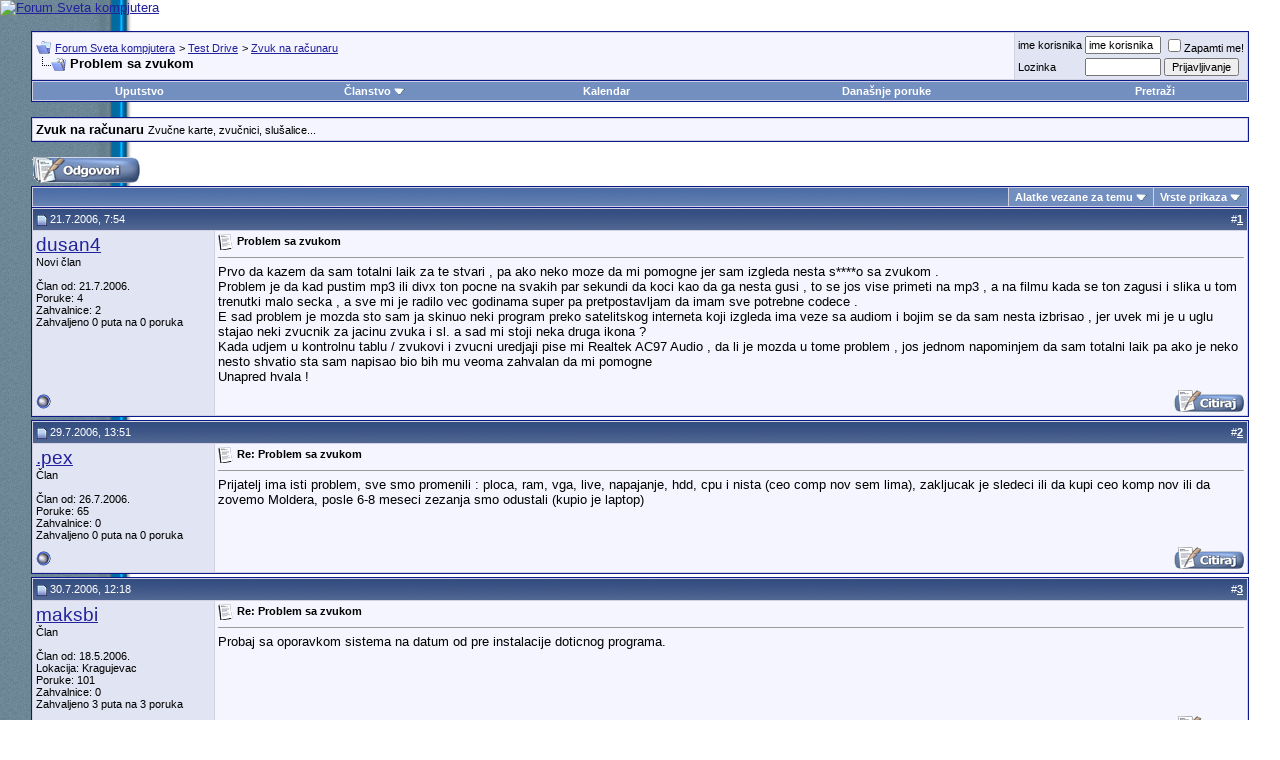

--- FILE ---
content_type: text/html; charset=windows-1250
request_url: https://www.sk.rs/forum/showthread.php?s=bf05084e09277613ce35f69e0fd18189&t=6701
body_size: 13756
content:
<!DOCTYPE html PUBLIC "-//W3C//DTD XHTML 1.0 Transitional//EN" "http://www.w3.org/TR/xhtml1/DTD/xhtml1-transitional.dtd">
<html xmlns="http://www.w3.org/1999/xhtml" dir="ltr" lang="sr">
<head>
	
<!-- Tapatalk Detect Start -->
<script type="text/javascript">
var tapatalk_iphone_msg = "This forum has an app for iPhone and iPod Touch! Click OK to learn more about Tapatalk.";
var tapatalk_iphone_url = "http://itunes.apple.com/us/app/tapatalk-forum-app/id307880732?mt=8";
var tapatalk_ipad_msg = "This forum has an app for iPad! Click OK to learn more about Tapatalk.";
var tapatalk_ipad_url = "http://itunes.apple.com/us/app/tapatalk-hd-for-ipad/id481579541?mt=8";
var tapatalk_kindle_msg = "This forum has an app for Kindle Fire! Click OK to learn more about Tapatalk.";
var tapatalk_kindle_url = "http://www.amazon.com/gp/mas/dl/android?p=com.quoord.tapatalkpro.activity";
var tapatalk_android_msg = "This forum has an app for Android. Click OK to learn more about Tapatalk.";
var tapatalk_android_url = "market://details?id=com.quoord.tapatalkpro.activity";
var tapatalk_chrome_enable = true;
var tapatalkdir = "mobiquo";
</script>
<script type="text/javascript" src="http://www.sk.rs/forum/mobiquo/tapatalkdetect.js"></script>
<!-- Tapatalk Detect End -->

<meta http-equiv="Content-Type" content="text/html; charset=windows-1250" />
<meta name="generator" content="vBulletin 3.8.7" />

<meta name="keywords" content=" Problem sa zvukom, forum,bbs,discussion,bulletin board,computer,computer world,Svet kompjutera,magazine,casopis,časopis" />
<meta name="description" content=" Problem sa zvukom Zvuk na računaru" />


<!-- CSS Stylesheet -->
<style type="text/css" id="vbulletin_css">
/**
* vBulletin 3.8.7 CSS
* Style: 'Default Style'; Style ID: 1
*/
@import url("clientscript/vbulletin_css/style-74f2ba78-00001.css");
</style>
<link rel="stylesheet" type="text/css" href="clientscript/vbulletin_important.css?v=387" />


<!-- / CSS Stylesheet -->

<script type="text/javascript" src="https://ajax.googleapis.com/ajax/libs/yui/2.9.0/build/yahoo-dom-event/yahoo-dom-event.js?v=387"></script>
<script type="text/javascript" src="https://ajax.googleapis.com/ajax/libs/yui/2.9.0/build/connection/connection-min.js?v=387"></script>
<script type="text/javascript">
<!--
var SESSIONURL = "s=9e091467e053ce35e8635ad5319333c6&";
var SECURITYTOKEN = "guest";
var IMGDIR_MISC = "images/misc";
var vb_disable_ajax = parseInt("0", 10);
// -->
</script>
<script type="text/javascript" src="clientscript/vbulletin_global.js?v=387"></script>
<script type="text/javascript" src="clientscript/vbulletin_menu.js?v=387"></script>


	<link rel="alternate" type="application/rss+xml" title="Forum Sveta kompjutera RSS Feed" href="external.php?type=RSS2" />
	
		<link rel="alternate" type="application/rss+xml" title="Forum Sveta kompjutera - Zvuk na računaru - RSS Feed" href="external.php?type=RSS2&amp;forumids=71" />
	


<script type="text/javascript" src="clientscript/post_thanks.js"></script>
	<title> Problem sa zvukom - Forum Sveta kompjutera</title>
	<script type="text/javascript" src="clientscript/vbulletin_post_loader.js?v=387"></script>
	<style type="text/css" id="vbulletin_showthread_css">
	<!--
	
	#links div { white-space: nowrap; }
	#links img { vertical-align: middle; }
	-->
	</style>
</head>
<body onload="">
<!-- logo --> 
<a name="top"></a> 
<table border="0" width="100%" cellpadding="0" cellspacing="0" align="center"> 
<tr> 
	<td align="left"><a href="index.php?s=9e091467e053ce35e8635ad5319333c6"><img src="../images/sk-back-top.gif" border="0" alt="Forum Sveta kompjutera" /></a></td>

<!-- NOVI BANER LEVI -->
<!--
    <td align="" id="header_center_cell" style="padding-right: .5em;"><a target="_blank" href="http://shop.gramno.com/shop/"><img src="../../images/ad-gramnoshop-468x60.png" border="0" alt="" width="468" height="60"></a></td>
-->
<!-- NOVI BANER LEVI -->
<!-- NOVI BANER DESNI -->
<td align="right" id="header_right_cell" style="padding-right: 2.5em;"><br><a target="_blank" href="https://www.asusplus.rs/rs/zenbook?utm_source=sk_forum&utm_medium=banner&utm_campaign=SK"><img src="../../images/ZenBook_series_728x90.jpg" border="0" alt="" width="728" height="90"></a></td>
<!-- NOVI BANER DESNI -->
</tr> 
</table> 
<!-- /logo --> 
 
<!-- content table --> 
<!-- open content container -->

<div align="center">
	<div class="page" style="width:96%; text-align:left">
		<div style="padding:0px 5px 0px 5px" align="left">
 
 
 
 

<br />

<!-- breadcrumb, login, pm info -->
<table class="tborder" cellpadding="3" cellspacing="1" border="0" width="100%" align="center">
<tr>
	<td class="alt1" width="100%">
		
			<table cellpadding="0" cellspacing="0" border="0">
			<tr valign="bottom">
				<td><a href="#" onclick="history.back(1); return false;"><img src="images/misc/navbits_start.gif" alt="Nazad" border="0" /></a></td>
				<td>&nbsp;</td>
				<td width="100%"><span class="navbar"><a href="index.php?s=9e091467e053ce35e8635ad5319333c6" accesskey="1">Forum Sveta kompjutera</a></span> 
	<span class="navbar">&gt; <a href="forumdisplay.php?s=9e091467e053ce35e8635ad5319333c6&amp;f=9">Test Drive</a></span>


	<span class="navbar">&gt; <a href="forumdisplay.php?s=9e091467e053ce35e8635ad5319333c6&amp;f=71">Zvuk na računaru</a></span>

</td>
			</tr>
			<tr>
				<td class="navbar" style="font-size:10pt; padding-top:1px" colspan="3"><a href="/forum/showthread.php?s=bf05084e09277613ce35f69e0fd18189&amp;t=6701"><img class="inlineimg" src="images/misc/navbits_finallink_ltr.gif" alt="U&#269;itaj ponovo ovu stranu" border="0" /></a> <strong>
	 Problem sa zvukom

</strong></td>
			</tr>
			</table>
		
	</td>

	<td class="alt2" nowrap="nowrap" style="padding:0px">
		<!-- login form -->
		<form action="login.php?do=login" method="post" onsubmit="md5hash(vb_login_password, vb_login_md5password, vb_login_md5password_utf, 0)">
		<script type="text/javascript" src="clientscript/vbulletin_md5.js?v=387"></script>
		<table cellpadding="0" cellspacing="3" border="0">
		<tr>
			<td class="smallfont" style="white-space: nowrap;"><label for="navbar_username">ime korisnika</label></td>
			<td><input type="text" class="bginput" style="font-size: 11px" name="vb_login_username" id="navbar_username" size="10" accesskey="u" tabindex="101" value="ime korisnika" onfocus="if (this.value == 'ime korisnika') this.value = '';" /></td>
			<td class="smallfont" nowrap="nowrap"><label for="cb_cookieuser_navbar"><input type="checkbox" name="cookieuser" value="1" tabindex="103" id="cb_cookieuser_navbar" accesskey="c" />Zapamti me!</label></td>
		</tr>
		<tr>
			<td class="smallfont"><label for="navbar_password">Lozinka</label></td>
			<td><input type="password" class="bginput" style="font-size: 11px" name="vb_login_password" id="navbar_password" size="10" tabindex="102" /></td>
			<td><input type="submit" class="button" value="Prijavljivanje" tabindex="104" title="Unesite ime i lozinku u polja za prijavljivanje, ili kliknite na dugme 'registracija' da otvorite sebi nalog." accesskey="s" /></td>
		</tr>
		</table>
		<input type="hidden" name="s" value="9e091467e053ce35e8635ad5319333c6" />
		<input type="hidden" name="securitytoken" value="guest" />
		<input type="hidden" name="do" value="login" />
		<input type="hidden" name="vb_login_md5password" />
		<input type="hidden" name="vb_login_md5password_utf" />
		</form>
		<!-- / login form -->
	</td>

</tr>
</table>
<!-- / breadcrumb, login, pm info -->

<!-- nav buttons bar -->
<div class="tborder" style="padding:1px; border-top-width:0px">
	<table cellpadding="0" cellspacing="0" border="0" width="100%" align="center">
	<tr align="center">
		
		
		
		<td class="vbmenu_control"><a rel="help" href="faq.php?s=9e091467e053ce35e8635ad5319333c6" accesskey="5">Uputstvo</a></td>
		
			<td class="vbmenu_control"><a id="community" href="/forum/showthread.php?t=6701&amp;nojs=1#community" rel="nofollow" accesskey="6">Članstvo</a> <script type="text/javascript"> vbmenu_register("community"); </script></td>
		
		<td class="vbmenu_control"><a href="calendar.php?s=9e091467e053ce35e8635ad5319333c6">Kalendar</a></td>
		
			
				
				<td class="vbmenu_control"><a href="search.php?s=9e091467e053ce35e8635ad5319333c6&amp;do=getdaily" accesskey="2">Dana&#353;nje poruke</a></td>
				
				<td class="vbmenu_control"><a id="navbar_search" href="search.php?s=9e091467e053ce35e8635ad5319333c6" accesskey="4" rel="nofollow">Pretraži</a> </td>
			
			
		
		
		
		</tr>
	</table>
</div>
<!-- / nav buttons bar -->

<br />




	<table class="tborder" cellpadding="3" cellspacing="1" border="0" width="100%" align="center">
	<tr>
		<td class="alt1" width="100%"><strong>Zvuk na računaru</strong> <span class="smallfont">Zvučne karte, zvučnici, slušalice...</span></td>
	</tr>
	</table>
	<br />



<!-- NAVBAR POPUP MENUS -->

	
	<!-- community link menu -->
	<div class="vbmenu_popup" id="community_menu" style="display:none;margin-top:3px" align="left">
		<table cellpadding="4" cellspacing="1" border="0">
		<tr><td class="thead">Članstvo – linkovi</td></tr>
		
		
		
		
		
			<tr><td class="vbmenu_option"><a href="memberlist.php?s=9e091467e053ce35e8635ad5319333c6">Spisak korisnika</a></td></tr>
		
		
		</table>
	</div>
	<!-- / community link menu -->
	
	
	
	<!-- header quick search form -->
	<div class="vbmenu_popup" id="navbar_search_menu" style="display:none;margin-top:3px" align="left">
		<table cellpadding="4" cellspacing="1" border="0">
		<tr>
			<td class="thead">Pretra&#382;i forume</td>
		</tr>
		<tr>
			<td class="vbmenu_option" title="nohilite">
				<form action="search.php?do=process" method="post">

					<input type="hidden" name="do" value="process" />
					<input type="hidden" name="quicksearch" value="1" />
					<input type="hidden" name="childforums" value="1" />
					<input type="hidden" name="exactname" value="1" />
					<input type="hidden" name="s" value="9e091467e053ce35e8635ad5319333c6" />
					<input type="hidden" name="securitytoken" value="guest" />
					<div><input type="text" class="bginput" name="query" size="25" tabindex="1001" /><input type="submit" class="button" value="Uradi" tabindex="1004" /></div>
					<div style="margin-top:3px">
						<label for="rb_nb_sp0"><input type="radio" name="showposts" value="0" id="rb_nb_sp0" tabindex="1002" checked="checked" />Prikazuj teme</label>
						&nbsp;
						<label for="rb_nb_sp1"><input type="radio" name="showposts" value="1" id="rb_nb_sp1" tabindex="1003" />Prikazuj poruke</label>
					</div>
				</form>
			</td>
		</tr>
		
		<tr>
			<td class="vbmenu_option"><a href="tags.php?s=9e091467e053ce35e8635ad5319333c6" rel="nofollow">Pretraga tagova</a></td>
		</tr>
		
		<tr>
			<td class="vbmenu_option"><a href="search.php?s=9e091467e053ce35e8635ad5319333c6" accesskey="4" rel="nofollow">Napredna pretraga</a></td>
		</tr>
		<tr>
	<td class="vbmenu_option"><a href="post_thanks.php?s=9e091467e053ce35e8635ad5319333c6&amp;do=findallthanks">Pronađi sve poruke sa zahvalnicom</a></td>
</tr>
		</table>
	</div>
	<!-- / header quick search form -->
	
	
	
<!-- / NAVBAR POPUP MENUS -->

<!-- PAGENAV POPUP -->
	<div class="vbmenu_popup" id="pagenav_menu" style="display:none">
		<table cellpadding="4" cellspacing="1" border="0">
		<tr>
			<td class="thead" nowrap="nowrap">Skok na stranu...</td>
		</tr>
		<tr>
			<td class="vbmenu_option" title="nohilite">
			<form action="index.php" method="get" onsubmit="return this.gotopage()" id="pagenav_form">
				<input type="text" class="bginput" id="pagenav_itxt" style="font-size:11px" size="4" />
				<input type="button" class="button" id="pagenav_ibtn" value="Uradi" />
			</form>
			</td>
		</tr>
		</table>
	</div>
<!-- / PAGENAV POPUP -->










<a name="poststop" id="poststop"></a>

<!-- controls above postbits -->
<table cellpadding="0" cellspacing="0" border="0" width="100%" style="margin-bottom:3px">
<tr valign="bottom">
	
		<td class="smallfont"><a href="newreply.php?s=9e091467e053ce35e8635ad5319333c6&amp;do=newreply&amp;noquote=1&amp;p=100256" rel="nofollow"><img src="images/buttons-serbian-1/reply.gif" alt="Odgovor" border="0" /></a></td>
	
	
</tr>
</table>
<!-- / controls above postbits -->

<!-- toolbar -->
<table class="tborder" cellpadding="3" cellspacing="1" border="0" width="100%" align="center" style="border-bottom-width:0px">
<tr>
	<td class="tcat" width="100%">
		<div class="smallfont">
		
		&nbsp;
		</div>
	</td>
	<td class="vbmenu_control" id="threadtools" nowrap="nowrap">
		<a href="/forum/showthread.php?t=6701&amp;nojs=1#goto_threadtools">Alatke vezane za temu</a>
		<script type="text/javascript"> vbmenu_register("threadtools"); </script>
	</td>
	
	
	
	<td class="vbmenu_control" id="displaymodes" nowrap="nowrap">
		<a href="/forum/showthread.php?t=6701&amp;nojs=1#goto_displaymodes">Vrste prikaza</a>
		<script type="text/javascript"> vbmenu_register("displaymodes"); </script>
	</td>
	

	

</tr>
</table>
<!-- / toolbar -->



<!-- end content table -->

		</div>
	</div>
</div>

<!-- / close content container -->
<!-- / end content table -->





<div id="posts"><!-- post #100256 -->

	<!-- open content container -->

<div align="center">
	<div class="page" style="width:96%; text-align:left">
		<div style="padding:0px 5px 0px 5px" align="left">

	<div id="edit100256" style="padding:0px 0px 3px 0px">
	<!-- this is not the last post shown on the page -->



<table id="post100256" class="tborder" cellpadding="3" cellspacing="0" border="0" width="100%" align="center">
<tr>
	
		<td class="thead" style="font-weight:normal; border: 1px solid #D1D1E1; border-right: 0px" >
			<!-- status icon and date -->
			<a name="post100256"><img class="inlineimg" src="images/statusicon/post_old.gif" alt="Stara" border="0" /></a>
			21.7.2006, 7:54
			
			<!-- / status icon and date -->
		</td>
		<td class="thead" style="font-weight:normal; border: 1px solid #D1D1E1; border-left: 0px" align="right">
			&nbsp;
			#<a href="showpost.php?s=9e091467e053ce35e8635ad5319333c6&amp;p=100256&amp;postcount=1" target="new" rel="nofollow" id="postcount100256" name="1"><strong>1</strong></a>
			
		</td>
	
</tr>
<tr valign="top">
	<td class="alt2" width="175" style="border: 1px solid #D1D1E1; border-top: 0px; border-bottom: 0px">

			<div id="postmenu_100256">
				
				<a class="bigusername" href="member.php?s=9e091467e053ce35e8635ad5319333c6&amp;u=4170">dusan4</a>
				<script type="text/javascript"> vbmenu_register("postmenu_100256", true); </script>
				
			</div>

			<div class="smallfont">Novi član</div>
			
			

			

			<div class="smallfont">
				&nbsp;<br />
				<div>Član od: 21.7.2006.</div>
				
				
				<div>
					Poruke: 4
				</div>
				 
	<div>Zahvalnice: 2</div>
	<div>
		
			
				Zahvaljeno 0 puta na 0 poruka
			
		
	</div>

				
				
				
				<div>    </div>
			</div>

	</td>
	
	<td class="alt1" id="td_post_100256" style="border-right: 1px solid #D1D1E1">
	
		
		
			<!-- icon and title -->
			<div class="smallfont">
				<img class="inlineimg" src="images/icons/icon1.gif" alt="Odre&#273;en forumom" border="0" />
				<strong>Problem sa zvukom</strong>
			</div>
			<hr size="1" style="color:#D1D1E1; background-color:#D1D1E1" />
			<!-- / icon and title -->
		

		<!-- message -->
		<div id="post_message_100256">
			
			Prvo da kazem da sam totalni laik za te stvari , pa ako neko moze da mi pomogne jer sam izgleda nesta s****o sa zvukom .<br />
Problem je da kad pustim mp3 ili divx ton pocne na svakih par sekundi da koci kao da ga nesta gusi , to se jos vise primeti na mp3 , a na filmu kada se ton zagusi i slika u tom trenutki malo secka , a sve mi je radilo vec godinama super pa pretpostavljam da imam sve potrebne codece .<br />
E sad problem je mozda sto sam ja skinuo neki program preko satelitskog interneta koji izgleda ima veze sa audiom i bojim se da sam nesta izbrisao , jer uvek mi je u uglu stajao neki zvucnik za jacinu zvuka i sl. a sad mi stoji neka druga ikona ? <br />
Kada udjem u kontrolnu tablu / zvukovi i zvucni uredjaji pise mi Realtek AC97 Audio , da li je mozda u tome problem , jos jednom napominjem da sam totalni laik pa ako je neko nesto shvatio sta sam napisao bio bih mu veoma zahvalan da mi pomogne <br />
Unapred hvala !
		</div>
		<!-- / message -->

		

		
		

		

		

		

	</td>
</tr>
<tr>
	<td class="alt2" style="border: 1px solid #D1D1E1; border-top: 0px">
		<img class="inlineimg" src="images/statusicon/user_offline.gif" alt="dusan4 je offline" border="0" />


		
		
		
		
		&nbsp;
	</td>
	
	<td class="alt1" align="right" style="border: 1px solid #D1D1E1; border-left: 0px; border-top: 0px">
	
		<!-- controls -->
		
		
		
			<a href="newreply.php?s=9e091467e053ce35e8635ad5319333c6&amp;do=newreply&amp;p=100256" rel="nofollow"><img src="images/buttons-serbian-1/quote.gif" alt="Odgovor sa citatom ove poruke" border="0" /></a>
		
		
		
		
		
		
		
			
		
		
		<!-- / controls -->
	</td>
</tr>
</table>
 <div id="post_thanks_box_100256"></div>

 
<!-- post 100256 popup menu -->
<div class="vbmenu_popup" id="postmenu_100256_menu" style="display:none">
	<table cellpadding="4" cellspacing="1" border="0">
	<tr>
		<td class="thead">dusan4</td>
	</tr>
	
		<tr><td class="vbmenu_option"><a href="member.php?s=9e091467e053ce35e8635ad5319333c6&amp;u=4170">Pogledaj javni profil</a></td></tr>
	
	
		<tr><td class="vbmenu_option"><a href="private.php?s=9e091467e053ce35e8635ad5319333c6&amp;do=newpm&amp;u=4170" rel="nofollow">Slanje li&#269;ne poruke korisniku dusan4</a></td></tr>
	
	
	
	
		<tr><td class="vbmenu_option"><a href="search.php?s=9e091467e053ce35e8635ad5319333c6&amp;do=finduser&amp;u=4170" rel="nofollow">Pronađi još poruka od korisnika dusan4</a></td></tr>
	
	
	
	</table>
</div>
<!-- / post 100256 popup menu -->



	</div>
	
		</div>
	</div>
</div>

<!-- / close content container -->

<!-- / post #100256 --><!-- post #103296 -->

	<!-- open content container -->

<div align="center">
	<div class="page" style="width:96%; text-align:left">
		<div style="padding:0px 5px 0px 5px" align="left">

	<div id="edit103296" style="padding:0px 0px 3px 0px">
	<!-- this is not the last post shown on the page -->



<table id="post103296" class="tborder" cellpadding="3" cellspacing="0" border="0" width="100%" align="center">
<tr>
	
		<td class="thead" style="font-weight:normal; border: 1px solid #D1D1E1; border-right: 0px" >
			<!-- status icon and date -->
			<a name="post103296"><img class="inlineimg" src="images/statusicon/post_old.gif" alt="Stara" border="0" /></a>
			29.7.2006, 13:51
			
			<!-- / status icon and date -->
		</td>
		<td class="thead" style="font-weight:normal; border: 1px solid #D1D1E1; border-left: 0px" align="right">
			&nbsp;
			#<a href="showpost.php?s=9e091467e053ce35e8635ad5319333c6&amp;p=103296&amp;postcount=2" target="new" rel="nofollow" id="postcount103296" name="2"><strong>2</strong></a>
			
		</td>
	
</tr>
<tr valign="top">
	<td class="alt2" width="175" style="border: 1px solid #D1D1E1; border-top: 0px; border-bottom: 0px">

			<div id="postmenu_103296">
				
				<a class="bigusername" href="member.php?s=9e091467e053ce35e8635ad5319333c6&amp;u=4233">.pex</a>
				<script type="text/javascript"> vbmenu_register("postmenu_103296", true); </script>
				
			</div>

			<div class="smallfont">Član</div>
			
			

			

			<div class="smallfont">
				&nbsp;<br />
				<div>Član od: 26.7.2006.</div>
				
				
				<div>
					Poruke: 65
				</div>
				 
	<div>Zahvalnice: 0</div>
	<div>
		
			
				Zahvaljeno 0 puta na 0 poruka
			
		
	</div>

				
				
				
				<div>    </div>
			</div>

	</td>
	
	<td class="alt1" id="td_post_103296" style="border-right: 1px solid #D1D1E1">
	
		
		
			<!-- icon and title -->
			<div class="smallfont">
				<img class="inlineimg" src="images/icons/icon1.gif" alt="Odre&#273;en forumom" border="0" />
				<strong>Re: Problem sa zvukom</strong>
			</div>
			<hr size="1" style="color:#D1D1E1; background-color:#D1D1E1" />
			<!-- / icon and title -->
		

		<!-- message -->
		<div id="post_message_103296">
			
			Prijatelj ima isti problem, sve smo promenili : ploca, ram, vga, live, napajanje, hdd, cpu i nista (ceo comp nov sem lima), zakljucak je sledeci ili da kupi ceo komp nov ili da zovemo Moldera, posle 6-8 meseci zezanja smo odustali (kupio je laptop)
		</div>
		<!-- / message -->

		

		
		

		

		

		

	</td>
</tr>
<tr>
	<td class="alt2" style="border: 1px solid #D1D1E1; border-top: 0px">
		<img class="inlineimg" src="images/statusicon/user_offline.gif" alt=".pex je offline" border="0" />


		
		
		
		
		&nbsp;
	</td>
	
	<td class="alt1" align="right" style="border: 1px solid #D1D1E1; border-left: 0px; border-top: 0px">
	
		<!-- controls -->
		
		
		
			<a href="newreply.php?s=9e091467e053ce35e8635ad5319333c6&amp;do=newreply&amp;p=103296" rel="nofollow"><img src="images/buttons-serbian-1/quote.gif" alt="Odgovor sa citatom ove poruke" border="0" /></a>
		
		
		
		
		
		
		
			
		
		
		<!-- / controls -->
	</td>
</tr>
</table>
 <div id="post_thanks_box_103296"></div>

 
<!-- post 103296 popup menu -->
<div class="vbmenu_popup" id="postmenu_103296_menu" style="display:none">
	<table cellpadding="4" cellspacing="1" border="0">
	<tr>
		<td class="thead">.pex</td>
	</tr>
	
		<tr><td class="vbmenu_option"><a href="member.php?s=9e091467e053ce35e8635ad5319333c6&amp;u=4233">Pogledaj javni profil</a></td></tr>
	
	
		<tr><td class="vbmenu_option"><a href="private.php?s=9e091467e053ce35e8635ad5319333c6&amp;do=newpm&amp;u=4233" rel="nofollow">Slanje li&#269;ne poruke korisniku .pex</a></td></tr>
	
	
	
	
		<tr><td class="vbmenu_option"><a href="search.php?s=9e091467e053ce35e8635ad5319333c6&amp;do=finduser&amp;u=4233" rel="nofollow">Pronađi još poruka od korisnika .pex</a></td></tr>
	
	
	
	</table>
</div>
<!-- / post 103296 popup menu -->



	</div>
	
		</div>
	</div>
</div>

<!-- / close content container -->

<!-- / post #103296 --><!-- post #103592 -->

	<!-- open content container -->

<div align="center">
	<div class="page" style="width:96%; text-align:left">
		<div style="padding:0px 5px 0px 5px" align="left">

	<div id="edit103592" style="padding:0px 0px 3px 0px">
	<!-- this is not the last post shown on the page -->



<table id="post103592" class="tborder" cellpadding="3" cellspacing="0" border="0" width="100%" align="center">
<tr>
	
		<td class="thead" style="font-weight:normal; border: 1px solid #D1D1E1; border-right: 0px" >
			<!-- status icon and date -->
			<a name="post103592"><img class="inlineimg" src="images/statusicon/post_old.gif" alt="Stara" border="0" /></a>
			30.7.2006, 12:18
			
			<!-- / status icon and date -->
		</td>
		<td class="thead" style="font-weight:normal; border: 1px solid #D1D1E1; border-left: 0px" align="right">
			&nbsp;
			#<a href="showpost.php?s=9e091467e053ce35e8635ad5319333c6&amp;p=103592&amp;postcount=3" target="new" rel="nofollow" id="postcount103592" name="3"><strong>3</strong></a>
			
		</td>
	
</tr>
<tr valign="top">
	<td class="alt2" width="175" style="border: 1px solid #D1D1E1; border-top: 0px; border-bottom: 0px">

			<div id="postmenu_103592">
				
				<a class="bigusername" href="member.php?s=9e091467e053ce35e8635ad5319333c6&amp;u=3423">maksbi</a>
				<script type="text/javascript"> vbmenu_register("postmenu_103592", true); </script>
				
			</div>

			<div class="smallfont">Član</div>
			
			

			

			<div class="smallfont">
				&nbsp;<br />
				<div>Član od: 18.5.2006.</div>
				<div>Lokacija: Kragujevac</div>
				
				<div>
					Poruke: 101
				</div>
				 
	<div>Zahvalnice: 0</div>
	<div>
		
			
				Zahvaljeno 3 puta na 3 poruka
			
		
	</div>

				
				
				
				<div>    </div>
			</div>

	</td>
	
	<td class="alt1" id="td_post_103592" style="border-right: 1px solid #D1D1E1">
	
		
		
			<!-- icon and title -->
			<div class="smallfont">
				<img class="inlineimg" src="images/icons/icon1.gif" alt="Odre&#273;en forumom" border="0" />
				<strong>Re: Problem sa zvukom</strong>
			</div>
			<hr size="1" style="color:#D1D1E1; background-color:#D1D1E1" />
			<!-- / icon and title -->
		

		<!-- message -->
		<div id="post_message_103592">
			
			Probaj sa oporavkom sistema na datum od pre instalacije doticnog programa.
		</div>
		<!-- / message -->

		

		
		

		

		

		

	</td>
</tr>
<tr>
	<td class="alt2" style="border: 1px solid #D1D1E1; border-top: 0px">
		<img class="inlineimg" src="images/statusicon/user_offline.gif" alt="maksbi je offline" border="0" />


		
		
		
		
		&nbsp;
	</td>
	
	<td class="alt1" align="right" style="border: 1px solid #D1D1E1; border-left: 0px; border-top: 0px">
	
		<!-- controls -->
		
		
		
			<a href="newreply.php?s=9e091467e053ce35e8635ad5319333c6&amp;do=newreply&amp;p=103592" rel="nofollow"><img src="images/buttons-serbian-1/quote.gif" alt="Odgovor sa citatom ove poruke" border="0" /></a>
		
		
		
		
		
		
		
			
		
		
		<!-- / controls -->
	</td>
</tr>
</table>
 <div id="post_thanks_box_103592"></div>

 
<!-- post 103592 popup menu -->
<div class="vbmenu_popup" id="postmenu_103592_menu" style="display:none">
	<table cellpadding="4" cellspacing="1" border="0">
	<tr>
		<td class="thead">maksbi</td>
	</tr>
	
		<tr><td class="vbmenu_option"><a href="member.php?s=9e091467e053ce35e8635ad5319333c6&amp;u=3423">Pogledaj javni profil</a></td></tr>
	
	
		<tr><td class="vbmenu_option"><a href="private.php?s=9e091467e053ce35e8635ad5319333c6&amp;do=newpm&amp;u=3423" rel="nofollow">Slanje li&#269;ne poruke korisniku maksbi</a></td></tr>
	
	
	
	
		<tr><td class="vbmenu_option"><a href="search.php?s=9e091467e053ce35e8635ad5319333c6&amp;do=finduser&amp;u=3423" rel="nofollow">Pronađi još poruka od korisnika maksbi</a></td></tr>
	
	
	
	</table>
</div>
<!-- / post 103592 popup menu -->



	</div>
	
		</div>
	</div>
</div>

<!-- / close content container -->

<!-- / post #103592 --><!-- post #103724 -->

	<!-- open content container -->

<div align="center">
	<div class="page" style="width:96%; text-align:left">
		<div style="padding:0px 5px 0px 5px" align="left">

	<div id="edit103724" style="padding:0px 0px 3px 0px">
	<!-- this is not the last post shown on the page -->



<table id="post103724" class="tborder" cellpadding="3" cellspacing="0" border="0" width="100%" align="center">
<tr>
	
		<td class="thead" style="font-weight:normal; border: 1px solid #D1D1E1; border-right: 0px" >
			<!-- status icon and date -->
			<a name="post103724"><img class="inlineimg" src="images/statusicon/post_old.gif" alt="Stara" border="0" /></a>
			30.7.2006, 20:47
			
			<!-- / status icon and date -->
		</td>
		<td class="thead" style="font-weight:normal; border: 1px solid #D1D1E1; border-left: 0px" align="right">
			&nbsp;
			#<a href="showpost.php?s=9e091467e053ce35e8635ad5319333c6&amp;p=103724&amp;postcount=4" target="new" rel="nofollow" id="postcount103724" name="4"><strong>4</strong></a>
			
		</td>
	
</tr>
<tr valign="top">
	<td class="alt2" width="175" style="border: 1px solid #D1D1E1; border-top: 0px; border-bottom: 0px">

			<div id="postmenu_103724">
				
				<a class="bigusername" href="member.php?s=9e091467e053ce35e8635ad5319333c6&amp;u=876">cages</a>
				<script type="text/javascript"> vbmenu_register("postmenu_103724", true); </script>
				
			</div>

			<div class="smallfont">Starosedelac</div>
			
			

			

			<div class="smallfont">
				&nbsp;<br />
				<div>Član od: 6.12.2005.</div>
				<div>Lokacija: Alterac Valley</div>
				
				<div>
					Poruke: 1.534
				</div>
				 
	<div>Zahvalnice: 406</div>
	<div>
		
			
				Zahvaljeno 181 puta na 133 poruka
			
		
	</div>

				
				
				
				<div>    </div>
			</div>

	</td>
	
	<td class="alt1" id="td_post_103724" style="border-right: 1px solid #D1D1E1">
	
		
		
			<!-- icon and title -->
			<div class="smallfont">
				<img class="inlineimg" src="images/icons/icon1.gif" alt="Odre&#273;en forumom" border="0" />
				<strong>Re: Problem sa zvukom</strong>
			</div>
			<hr size="1" style="color:#D1D1E1; background-color:#D1D1E1" />
			<!-- / icon and title -->
		

		<!-- message -->
		<div id="post_message_103724">
			
			Ako ti je sad neka druga ikonica u baru verovatno si instalirao druge (pogresne) drajvere na neku foru.<br />
Ako znas koja ti je kartica deinstaliraj postojece i instaliraj prave drajvere,mislim da je to to...
		</div>
		<!-- / message -->

		

		
		

		

		

		

	</td>
</tr>
<tr>
	<td class="alt2" style="border: 1px solid #D1D1E1; border-top: 0px">
		<img class="inlineimg" src="images/statusicon/user_offline.gif" alt="cages je offline" border="0" />


		
		
		
		
		&nbsp;
	</td>
	
	<td class="alt1" align="right" style="border: 1px solid #D1D1E1; border-left: 0px; border-top: 0px">
	
		<!-- controls -->
		
		
		
			<a href="newreply.php?s=9e091467e053ce35e8635ad5319333c6&amp;do=newreply&amp;p=103724" rel="nofollow"><img src="images/buttons-serbian-1/quote.gif" alt="Odgovor sa citatom ove poruke" border="0" /></a>
		
		
		
		
		
		
		
			
		
		
		<!-- / controls -->
	</td>
</tr>
</table>
 <div id="post_thanks_box_103724"></div>

 
<!-- post 103724 popup menu -->
<div class="vbmenu_popup" id="postmenu_103724_menu" style="display:none">
	<table cellpadding="4" cellspacing="1" border="0">
	<tr>
		<td class="thead">cages</td>
	</tr>
	
		<tr><td class="vbmenu_option"><a href="member.php?s=9e091467e053ce35e8635ad5319333c6&amp;u=876">Pogledaj javni profil</a></td></tr>
	
	
		<tr><td class="vbmenu_option"><a href="private.php?s=9e091467e053ce35e8635ad5319333c6&amp;do=newpm&amp;u=876" rel="nofollow">Slanje li&#269;ne poruke korisniku cages</a></td></tr>
	
	
	
	
		<tr><td class="vbmenu_option"><a href="search.php?s=9e091467e053ce35e8635ad5319333c6&amp;do=finduser&amp;u=876" rel="nofollow">Pronađi još poruka od korisnika cages</a></td></tr>
	
	
	
	</table>
</div>
<!-- / post 103724 popup menu -->



	</div>
	
		</div>
	</div>
</div>

<!-- / close content container -->

<!-- / post #103724 --><!-- post #142989 -->

	<!-- open content container -->

<div align="center">
	<div class="page" style="width:96%; text-align:left">
		<div style="padding:0px 5px 0px 5px" align="left">

	<div id="edit142989" style="padding:0px 0px 3px 0px">
	<!-- this is not the last post shown on the page -->



<table id="post142989" class="tborder" cellpadding="3" cellspacing="0" border="0" width="100%" align="center">
<tr>
	
		<td class="thead" style="font-weight:normal; border: 1px solid #D1D1E1; border-right: 0px" >
			<!-- status icon and date -->
			<a name="post142989"><img class="inlineimg" src="images/statusicon/post_old.gif" alt="Stara" border="0" /></a>
			20.10.2006, 13:02
			
			<!-- / status icon and date -->
		</td>
		<td class="thead" style="font-weight:normal; border: 1px solid #D1D1E1; border-left: 0px" align="right">
			&nbsp;
			#<a href="showpost.php?s=9e091467e053ce35e8635ad5319333c6&amp;p=142989&amp;postcount=5" target="new" rel="nofollow" id="postcount142989" name="5"><strong>5</strong></a>
			
		</td>
	
</tr>
<tr valign="top">
	<td class="alt2" width="175" style="border: 1px solid #D1D1E1; border-top: 0px; border-bottom: 0px">

			<div id="postmenu_142989">
				
				<a class="bigusername" href="member.php?s=9e091467e053ce35e8635ad5319333c6&amp;u=5261">Djedai</a>
				<script type="text/javascript"> vbmenu_register("postmenu_142989", true); </script>
				
			</div>

			<div class="smallfont">Novi član</div>
			
			

			

			<div class="smallfont">
				&nbsp;<br />
				<div>Član od: 12.10.2006.</div>
				
				
				<div>
					Poruke: 18
				</div>
				 
	<div>Zahvalnice: 3</div>
	<div>
		
			
				Zahvaljeno 0 puta na 0 poruka
			
		
	</div>

				
				
				
				<div>    </div>
			</div>

	</td>
	
	<td class="alt1" id="td_post_142989" style="border-right: 1px solid #D1D1E1">
	
		
		
			<!-- icon and title -->
			<div class="smallfont">
				<img class="inlineimg" src="images/icons/icon1.gif" alt="Odre&#273;en forumom" border="0" />
				<strong>Re: Problem sa zvukom</strong>
			</div>
			<hr size="1" style="color:#D1D1E1; background-color:#D1D1E1" />
			<!-- / icon and title -->
		

		<!-- message -->
		<div id="post_message_142989">
			
			<div style="margin:20px; margin-top:5px; ">
	<div class="smallfont" style="margin-bottom:2px">Citat:</div>
	<table cellpadding="3" cellspacing="0" border="0" width="100%">
	<tr>
		<td class="alt2" style="border:1px inset">
			
				<div>
					<strong>.pex</strong> kaže:
					
				</div>
				<div style="font-style:italic">Prijatelj ima isti problem, sve smo promenili : ploca, ram, vga, live, napajanje, hdd, cpu i nista (ceo comp nov sem lima), zakljucak je sledeci ili da kupi ceo komp nov ili da zovemo Moldera, posle 6-8 meseci zezanja smo odustali (kupio je laptop)</div>
			
		</td>
	</tr>
	</table>
</div> Ne razumem...ceo komp nov a nista reseno? Znaci, ispada da ako slucajno ubodes pravu desktop konfiguraciju imas zvuk, ako ne ...sta se moze?!<br />
     Ili si instalirao pogresne drajvere ili... koju uopste zvucnu karticu imas? <br />
    Da li je to integrisana Realtek C-97? Koliko rama imas? Koji operativni sistem?<br />
      Ne bi trebalo da to bude tolika misterija... Da bi ti pomogli online moras nam dati malo vise detalja...
		</div>
		<!-- / message -->

		

		
		

		

		

		

	</td>
</tr>
<tr>
	<td class="alt2" style="border: 1px solid #D1D1E1; border-top: 0px">
		<img class="inlineimg" src="images/statusicon/user_offline.gif" alt="Djedai je offline" border="0" />


		
		
		
		
		&nbsp;
	</td>
	
	<td class="alt1" align="right" style="border: 1px solid #D1D1E1; border-left: 0px; border-top: 0px">
	
		<!-- controls -->
		
		
		
			<a href="newreply.php?s=9e091467e053ce35e8635ad5319333c6&amp;do=newreply&amp;p=142989" rel="nofollow"><img src="images/buttons-serbian-1/quote.gif" alt="Odgovor sa citatom ove poruke" border="0" /></a>
		
		
		
		
		
		
		
			
		
		
		<!-- / controls -->
	</td>
</tr>
</table>
 <div id="post_thanks_box_142989"></div>

 
<!-- post 142989 popup menu -->
<div class="vbmenu_popup" id="postmenu_142989_menu" style="display:none">
	<table cellpadding="4" cellspacing="1" border="0">
	<tr>
		<td class="thead">Djedai</td>
	</tr>
	
		<tr><td class="vbmenu_option"><a href="member.php?s=9e091467e053ce35e8635ad5319333c6&amp;u=5261">Pogledaj javni profil</a></td></tr>
	
	
		<tr><td class="vbmenu_option"><a href="private.php?s=9e091467e053ce35e8635ad5319333c6&amp;do=newpm&amp;u=5261" rel="nofollow">Slanje li&#269;ne poruke korisniku Djedai</a></td></tr>
	
	
	
	
		<tr><td class="vbmenu_option"><a href="search.php?s=9e091467e053ce35e8635ad5319333c6&amp;do=finduser&amp;u=5261" rel="nofollow">Pronađi još poruka od korisnika Djedai</a></td></tr>
	
	
	
	</table>
</div>
<!-- / post 142989 popup menu -->



	</div>
	
		</div>
	</div>
</div>

<!-- / close content container -->

<!-- / post #142989 --><!-- post #143373 -->

	<!-- open content container -->

<div align="center">
	<div class="page" style="width:96%; text-align:left">
		<div style="padding:0px 5px 0px 5px" align="left">

	<div id="edit143373" style="padding:0px 0px 3px 0px">
	<!-- this is not the last post shown on the page -->



<table id="post143373" class="tborder" cellpadding="3" cellspacing="0" border="0" width="100%" align="center">
<tr>
	
		<td class="thead" style="font-weight:normal; border: 1px solid #D1D1E1; border-right: 0px" >
			<!-- status icon and date -->
			<a name="post143373"><img class="inlineimg" src="images/statusicon/post_old.gif" alt="Stara" border="0" /></a>
			21.10.2006, 4:33
			
			<!-- / status icon and date -->
		</td>
		<td class="thead" style="font-weight:normal; border: 1px solid #D1D1E1; border-left: 0px" align="right">
			&nbsp;
			#<a href="showpost.php?s=9e091467e053ce35e8635ad5319333c6&amp;p=143373&amp;postcount=6" target="new" rel="nofollow" id="postcount143373" name="6"><strong>6</strong></a>
			
		</td>
	
</tr>
<tr valign="top">
	<td class="alt2" width="175" style="border: 1px solid #D1D1E1; border-top: 0px; border-bottom: 0px">

			<div id="postmenu_143373">
				
				<a class="bigusername" href="member.php?s=9e091467e053ce35e8635ad5319333c6&amp;u=815">Nicolas</a>
				<script type="text/javascript"> vbmenu_register("postmenu_143373", true); </script>
				
			</div>

			<div class="smallfont">Deo inventara foruma</div>
			
			

			

			<div class="smallfont">
				&nbsp;<br />
				<div>Član od: 5.12.2005.</div>
				<div>Lokacija: No pain!</div>
				
				<div>
					Poruke: 3.062
				</div>
				 
	<div>Zahvalnice: 299</div>
	<div>
		
			
				Zahvaljeno 397 puta na 300 poruka
			
		
	</div>

				
				
				
				<div>    </div>
			</div>

	</td>
	
	<td class="alt1" id="td_post_143373" style="border-right: 1px solid #D1D1E1">
	
		
		
			<!-- icon and title -->
			<div class="smallfont">
				<img class="inlineimg" src="images/icons/icon1.gif" alt="Odre&#273;en forumom" border="0" />
				<strong>Re: Problem sa zvukom</strong>
			</div>
			<hr size="1" style="color:#D1D1E1; background-color:#D1D1E1" />
			<!-- / icon and title -->
		

		<!-- message -->
		<div id="post_message_143373">
			
			Nema ram veze s tim, driveri vec imaju. Kako ne znas koji si program instalirao? Probaj sistem restore (kao sto maksbi rece gore-mada nece biti vajde od toga) a ako ne onda reinstalacija wina 100% resava stvar. Jel si to vec radio? Nije ti do hardware-a cim ti je radilo godinama ok, znaci software, odnosno taj misteriozni program. Mogao bi i da instaliras neki dobar uninstaler (your uninstaler 2006 naprimer) i preko njega da nadjes taj program i kompletno ga izbrises. A cim ti se promenila ikonica u taskbaru to znaci da si petljao s driverima, tj trebalo bi da ti je ostala ona primarna ikonica/default (samo zvucnik) a da si dobio jos jednu-tu novu koja je za zvuk?
		</div>
		<!-- / message -->

		

		
		

		

		

		

	</td>
</tr>
<tr>
	<td class="alt2" style="border: 1px solid #D1D1E1; border-top: 0px">
		<img class="inlineimg" src="images/statusicon/user_offline.gif" alt="Nicolas je offline" border="0" />


		
		
		
		
		&nbsp;
	</td>
	
	<td class="alt1" align="right" style="border: 1px solid #D1D1E1; border-left: 0px; border-top: 0px">
	
		<!-- controls -->
		
		
		
			<a href="newreply.php?s=9e091467e053ce35e8635ad5319333c6&amp;do=newreply&amp;p=143373" rel="nofollow"><img src="images/buttons-serbian-1/quote.gif" alt="Odgovor sa citatom ove poruke" border="0" /></a>
		
		
		
		
		
		
		
			
		
		
		<!-- / controls -->
	</td>
</tr>
</table>
 <div id="post_thanks_box_143373"></div>

 
<!-- post 143373 popup menu -->
<div class="vbmenu_popup" id="postmenu_143373_menu" style="display:none">
	<table cellpadding="4" cellspacing="1" border="0">
	<tr>
		<td class="thead">Nicolas</td>
	</tr>
	
		<tr><td class="vbmenu_option"><a href="member.php?s=9e091467e053ce35e8635ad5319333c6&amp;u=815">Pogledaj javni profil</a></td></tr>
	
	
		<tr><td class="vbmenu_option"><a href="private.php?s=9e091467e053ce35e8635ad5319333c6&amp;do=newpm&amp;u=815" rel="nofollow">Slanje li&#269;ne poruke korisniku Nicolas</a></td></tr>
	
	
	
	
		<tr><td class="vbmenu_option"><a href="search.php?s=9e091467e053ce35e8635ad5319333c6&amp;do=finduser&amp;u=815" rel="nofollow">Pronađi još poruka od korisnika Nicolas</a></td></tr>
	
	
	
	</table>
</div>
<!-- / post 143373 popup menu -->



	</div>
	
		</div>
	</div>
</div>

<!-- / close content container -->

<!-- / post #143373 --><!-- post #143629 -->

	<!-- open content container -->

<div align="center">
	<div class="page" style="width:96%; text-align:left">
		<div style="padding:0px 5px 0px 5px" align="left">

	<div id="edit143629" style="padding:0px 0px 3px 0px">
	



<table id="post143629" class="tborder" cellpadding="3" cellspacing="0" border="0" width="100%" align="center">
<tr>
	
		<td class="thead" style="font-weight:normal; border: 1px solid #D1D1E1; border-right: 0px" >
			<!-- status icon and date -->
			<a name="post143629"><img class="inlineimg" src="images/statusicon/post_old.gif" alt="Stara" border="0" /></a>
			21.10.2006, 20:27
			
			<!-- / status icon and date -->
		</td>
		<td class="thead" style="font-weight:normal; border: 1px solid #D1D1E1; border-left: 0px" align="right">
			&nbsp;
			#<a href="showpost.php?s=9e091467e053ce35e8635ad5319333c6&amp;p=143629&amp;postcount=7" target="new" rel="nofollow" id="postcount143629" name="7"><strong>7</strong></a>
			
		</td>
	
</tr>
<tr valign="top">
	<td class="alt2" width="175" style="border: 1px solid #D1D1E1; border-top: 0px; border-bottom: 0px">

			<div id="postmenu_143629">
				
				<a class="bigusername" href="member.php?s=9e091467e053ce35e8635ad5319333c6&amp;u=4751">Konan</a>
				<script type="text/javascript"> vbmenu_register("postmenu_143629", true); </script>
				
			</div>

			<div class="smallfont">Član</div>
			
			

			

			<div class="smallfont">
				&nbsp;<br />
				<div>Član od: 2.9.2006.</div>
				<div>Lokacija: Valjevo</div>
				
				<div>
					Poruke: 209
				</div>
				 
	<div>Zahvalnice: 12</div>
	<div>
		
			Zahvaljeno jedanput na jednoj poruci
		
	</div>

				
				
				
				<div>    </div>
			</div>

	</td>
	
	<td class="alt1" id="td_post_143629" style="border-right: 1px solid #D1D1E1">
	
		
		
			<!-- icon and title -->
			<div class="smallfont">
				<img class="inlineimg" src="images/icons/icon1.gif" alt="Odre&#273;en forumom" border="0" />
				<strong>Re: Problem sa zvukom</strong>
			</div>
			<hr size="1" style="color:#D1D1E1; background-color:#D1D1E1" />
			<!-- / icon and title -->
		

		<!-- message -->
		<div id="post_message_143629">
			
			U 95% su drajveri u pitanju! Deinstaliraj taj program, po potrebi deinstaliraj i Realtek AC 97, počisti iz registrija, i posle restarta normalno instaliraj zvučnu<br />
sa CD ploče.
		</div>
		<!-- / message -->

		

		
		

		

		

		

	</td>
</tr>
<tr>
	<td class="alt2" style="border: 1px solid #D1D1E1; border-top: 0px">
		<img class="inlineimg" src="images/statusicon/user_offline.gif" alt="Konan je offline" border="0" />


		
		
		
		
		&nbsp;
	</td>
	
	<td class="alt1" align="right" style="border: 1px solid #D1D1E1; border-left: 0px; border-top: 0px">
	
		<!-- controls -->
		
		
		
			<a href="newreply.php?s=9e091467e053ce35e8635ad5319333c6&amp;do=newreply&amp;p=143629" rel="nofollow"><img src="images/buttons-serbian-1/quote.gif" alt="Odgovor sa citatom ove poruke" border="0" /></a>
		
		
		
		
		
		
		
			
		
		
		<!-- / controls -->
	</td>
</tr>
</table>
 <div id="post_thanks_box_143629"></div>

 
<!-- post 143629 popup menu -->
<div class="vbmenu_popup" id="postmenu_143629_menu" style="display:none">
	<table cellpadding="4" cellspacing="1" border="0">
	<tr>
		<td class="thead">Konan</td>
	</tr>
	
		<tr><td class="vbmenu_option"><a href="member.php?s=9e091467e053ce35e8635ad5319333c6&amp;u=4751">Pogledaj javni profil</a></td></tr>
	
	
		<tr><td class="vbmenu_option"><a href="private.php?s=9e091467e053ce35e8635ad5319333c6&amp;do=newpm&amp;u=4751" rel="nofollow">Slanje li&#269;ne poruke korisniku Konan</a></td></tr>
	
	
	
	
		<tr><td class="vbmenu_option"><a href="search.php?s=9e091467e053ce35e8635ad5319333c6&amp;do=finduser&amp;u=4751" rel="nofollow">Pronađi još poruka od korisnika Konan</a></td></tr>
	
	
	
	</table>
</div>
<!-- / post 143629 popup menu -->



	</div>
	
		</div>
	</div>
</div>

<!-- / close content container -->

<!-- / post #143629 --><div id="lastpost"></div></div>

<!-- start content table -->
<!-- open content container -->

<div align="center">
	<div class="page" style="width:96%; text-align:left">
		<div style="padding:0px 5px 0px 5px" align="left">

<!-- / start content table -->

<!-- controls below postbits -->
<table cellpadding="0" cellspacing="0" border="0" width="100%" style="margin-top:0px">
<tr valign="top">
	
		<td class="smallfont"><a href="newreply.php?s=9e091467e053ce35e8635ad5319333c6&amp;do=newreply&amp;noquote=1&amp;p=143629" rel="nofollow"><img src="images/buttons-serbian-1/reply.gif" alt="Odgovor" border="0" /></a></td>
	
	
</tr>
</table>
<!-- / controls below postbits -->




<!-- social bookmarking links -->
	<br />
	<table cellpadding="3" cellspacing="1" border="0" width="100%" class="tborder" align="center">
	<tr>
		<td class="thead">Bookmarks sajtovi</td>
	</tr>
	<tr>
		<td class="alt2" style="padding-top:0px"><div style="clear:both"></div><ul style="list-style-type:none; margin:0px; padding:0px"><li class="smallfont" style="width:25%; min-width:160px; float:left; margin-top:3px">
	
		<a href="http://www.facebook.com/sharer.php?u=http%3A%2F%2Fwww.sk.rs%2Fforum%2Fshowthread.php%3Ft%3D6701&amp;t=Problem+sa+zvukom" target="socialbookmark"><img src="images/misc/bookmarksite_facebook.bmp" border="0" alt="Pošalji temu servisu facebook" class="inlineimg" /></a>
	
	<a href="http://www.facebook.com/sharer.php?u=http%3A%2F%2Fwww.sk.rs%2Fforum%2Fshowthread.php%3Ft%3D6701&amp;t=Problem+sa+zvukom" target="socialbookmark" style="text-decoration:none">facebook</a>
</li><li class="smallfont" style="width:25%; min-width:160px; float:left; margin-top:3px">
	
		<a href="http://twitter.com/home?status=RT: @svetkompjutera%20%22Problem+sa+zvukom%22%20http%3A%2F%2Fwww.sk.rs%2Fforum%2Fshowthread.php%3Ft%3D6701" target="socialbookmark"><img src="images/misc/bookmarksite_twitter.gif" border="0" alt="Pošalji temu servisu twitter" class="inlineimg" /></a>
	
	<a href="http://twitter.com/home?status=RT: @svetkompjutera%20%22Problem+sa+zvukom%22%20http%3A%2F%2Fwww.sk.rs%2Fforum%2Fshowthread.php%3Ft%3D6701" target="socialbookmark" style="text-decoration:none">twitter</a>
</li><li class="smallfont" style="width:25%; min-width:160px; float:left; margin-top:3px">
	
		<a href="http://www.stumbleupon.com/submit?url=http%3A%2F%2Fwww.sk.rs%2Fforum%2Fshowthread.php%3Ft%3D6701&amp;title=Problem+sa+zvukom" target="socialbookmark"><img src="images/misc/bookmarksite_stumbleupon.gif" border="0" alt="Pošalji temu servisu StumbleUpon" class="inlineimg" /></a>
	
	<a href="http://www.stumbleupon.com/submit?url=http%3A%2F%2Fwww.sk.rs%2Fforum%2Fshowthread.php%3Ft%3D6701&amp;title=Problem+sa+zvukom" target="socialbookmark" style="text-decoration:none">StumbleUpon</a>
</li><li class="smallfont" style="width:25%; min-width:160px; float:left; margin-top:3px">
	
		<a href="http://www.google.com/bookmarks/mark?op=edit&amp;output=popup&amp;bkmk=http%3A%2F%2Fwww.sk.rs%2Fforum%2Fshowthread.php%3Ft%3D6701&amp;title=Problem+sa+zvukom" target="socialbookmark"><img src="images/misc/bookmarksite_google.gif" border="0" alt="Pošalji temu servisu Google" class="inlineimg" /></a>
	
	<a href="http://www.google.com/bookmarks/mark?op=edit&amp;output=popup&amp;bkmk=http%3A%2F%2Fwww.sk.rs%2Fforum%2Fshowthread.php%3Ft%3D6701&amp;title=Problem+sa+zvukom" target="socialbookmark" style="text-decoration:none">Google</a>
</li></ul><div style="clear:both"></div></td>
	</tr>
	</table>
<!-- / social bookmarking links -->







<!-- lightbox scripts -->
	<script type="text/javascript" src="clientscript/vbulletin_lightbox.js?v=387"></script>
	<script type="text/javascript">
	<!--
	vBulletin.register_control("vB_Lightbox_Container", "posts", 1);
	//-->
	</script>
<!-- / lightbox scripts -->










<!-- next / previous links -->
	<br />
	<div class="smallfont" align="center">
		<strong>&laquo;</strong>
			<a href="showthread.php?s=9e091467e053ce35e8635ad5319333c6&amp;t=6701&amp;goto=nextoldest" rel="nofollow">Prethodna tema</a>
			|
			<a href="showthread.php?s=9e091467e053ce35e8635ad5319333c6&amp;t=6701&amp;goto=nextnewest" rel="nofollow">Slede&#263;a tema</a>
		<strong>&raquo;</strong>
	</div>
<!-- / next / previous links -->







<!-- popup menu contents -->
<br />

<!-- thread tools menu -->
<div class="vbmenu_popup" id="threadtools_menu" style="display:none">
<form action="postings.php?t=6701&amp;pollid=" method="post" name="threadadminform">
	<table cellpadding="4" cellspacing="1" border="0">
	<tr>
		<td class="thead">Alatke vezane za temu<a name="goto_threadtools"></a></td>
	</tr>
	<tr>
		<td class="vbmenu_option"><img class="inlineimg" src="images/buttons-serbian-1/printer.gif" alt="Prikaži verziju za štampanje" /> <a href="printthread.php?s=9e091467e053ce35e8635ad5319333c6&amp;t=6701" accesskey="3" rel="nofollow">Prikaži verziju za štampanje</a></td>
	</tr>
	
	
	
	
	</table>
</form>
</div>
<!-- / thread tools menu -->

<!-- **************************************************** -->

<!-- thread display mode menu -->
<div class="vbmenu_popup" id="displaymodes_menu" style="display:none">
	<table cellpadding="4" cellspacing="1" border="0">
	<tr>
		<td class="thead">Vrste prikaza<a name="goto_displaymodes"></a></td>
	</tr>
	<tr>
	
		<td class="vbmenu_option" title="nohilite"><img class="inlineimg" src="images/buttons-serbian-1/mode_linear.gif" alt="Linearni prikaz" /> <strong>Linearni prikaz</strong></td>
	
	</tr>
	<tr>
	
		<td class="vbmenu_option"><img class="inlineimg" src="images/buttons-serbian-1/mode_hybrid.gif" alt="Hibridni mod" /> <a href="showthread.php?s=9e091467e053ce35e8635ad5319333c6&amp;mode=hybrid&amp;t=6701">Pre&#273;i na hibridni mod</a></td>
	
	</tr>
	<tr>
	
		<td class="vbmenu_option"><img class="inlineimg" src="images/buttons-serbian-1/mode_threaded.gif" alt="Pregled sa stablom odgovora" /> <a href="showthread.php?s=9e091467e053ce35e8635ad5319333c6&amp;p=100256&amp;mode=threaded#post100256">Pređi na na pregled „nanizano po odgovorima”</a></td>
	
	</tr>
	</table>
</div>
<!-- / thread display mode menu -->

<!-- **************************************************** -->



<!-- **************************************************** -->



<!-- / popup menu contents -->


<!-- forum rules and admin links -->
<table cellpadding="0" cellspacing="0" border="0" width="100%" align="center">
<tr valign="bottom">
	<td width="100%" valign="top">
		<table class="tborder" cellpadding="3" cellspacing="1" border="0" width="210">
<thead>
<tr>
	<td class="thead">
		<a style="float:right" href="#top" onclick="return toggle_collapse('forumrules')"><img id="collapseimg_forumrules" src="images/buttons-serbian-1/collapse_thead.gif" alt="" border="0" /></a>
		Vaš status
	</td>
</tr>
</thead>
<tbody id="collapseobj_forumrules" style="">
<tr>
	<td class="alt1" nowrap="nowrap"><div class="smallfont">
		
		<div><strong>Ne možete</strong> postavljati teme</div>
		<div><strong>Ne možete</strong> odgovarati na poruke</div>
		<div><strong>Ne možete</strong> slati priloge uz poruke</div>
		<div><strong>Ne možete</strong> prepravljati svoje poruke</div>
		<hr />
		
		<div><a href="misc.php?s=9e091467e053ce35e8635ad5319333c6&amp;do=bbcode" target="_blank">BB kod</a>: <strong>uključeno</strong></div>
		<div><a href="misc.php?s=9e091467e053ce35e8635ad5319333c6&amp;do=showsmilies" target="_blank">Smajliji</a>: <strong>uključeno</strong></div>
		<div><a href="misc.php?s=9e091467e053ce35e8635ad5319333c6&amp;do=bbcode#imgcode" target="_blank">[IMG]</a> kod: <strong>uključeno</strong></div>
		<div>HTML kod: <strong>isključeno</strong></div>
		<hr />
		<div><a href="misc.php?s=9e091467e053ce35e8635ad5319333c6&amp;do=showrules" target="_blank">Pravila foruma</a></div>
	</div></td>
</tr>
</tbody>
</table>
	</td>
	<td class="smallfont" align="right">
		<table cellpadding="0" cellspacing="0" border="0">
		
		<tr>
			<td>
			
			</td>
		</tr>
		</table>
	</td>
</tr>
</table>
<!-- /forum rules and admin links -->

<br />

<table class="tborder" cellpadding="3" cellspacing="1" border="0" width="100%" align="center">
<thead>
	<tr>
		<td class="tcat" width="100%" colspan="5">
			<a style="float:right" href="#top" onclick="return toggle_collapse('similarthreads')"><img id="collapseimg_similarthreads" src="images/buttons-serbian-1/collapse_tcat.gif" alt="" border="0" /></a>
			Sli&#269;ne teme<a name="similarthreads"></a>
		</td>
	</tr>
</thead>
<tbody id="collapseobj_similarthreads" style="">
<tr class="thead" align="center">
	<td class="thead" width="40%">tema</td>
	<td class="thead" width="15%" nowrap="nowrap">temu započeo</td>
	<td class="thead" width="20%">forum</td>
	<td class="thead" width="5%">Odgovora</td>
	<td class="thead" width="20%">Poslednja poruka</td>
</tr>
<tr>
	<td class="alt1" align="left">
		
		<span class="smallfont"> <a href="showthread.php?s=9e091467e053ce35e8635ad5319333c6&amp;t=4588" title="Ne mogu da shvatim kaoko ljudi mogu da smisle toliko gluposti sa diskovima... 
Pokusavam da upgrade Win XP jer mi ne moze da otvori nista od paketa WinOffice osim Worda. Naime , pre par dana sam radio defragmentaciju svih particija sa nekim smecem Fix-it utilities, i taj i je program poremetio i...">YOUR PRODUCT KEY - problem sa upgrade-om WinXP</a></span>
	</td>
	<td class="alt2" nowrap="nowrap"><span class="smallfont">boljanici</span></td>
	<td class="alt1" nowrap="nowrap"><span class="smallfont">Operativni sistemi</span></td>
	<td class="alt2" align="center"><span class="smallfont">17</span></td>
	<td class="alt1" align="right"><span class="smallfont">27.5.2006 <span class="time">23:23</span></span></td>
</tr>
<tr>
	<td class="alt1" align="left">
		
		<span class="smallfont"> <a href="showthread.php?s=9e091467e053ce35e8635ad5319333c6&amp;t=5123" title="Problem je u tome sto ne mogu da se konektujem sa nekim programima na net, naprimer avastom. Takodje niti jedna igra nece da pristupi netu. Skoro sam uveo kablovski internet, i ne znam bas mnogo o nacinu funkcionisanja i podesavanjima. Da li je neko imao slican problem i da li postoji resenje?">Problem sa kablovskom konekcijom!</a></span>
	</td>
	<td class="alt2" nowrap="nowrap"><span class="smallfont">Nikola_BN</span></td>
	<td class="alt1" nowrap="nowrap"><span class="smallfont">Internet usluge</span></td>
	<td class="alt2" align="center"><span class="smallfont">5</span></td>
	<td class="alt1" align="right"><span class="smallfont">17.5.2006 <span class="time">22:04</span></span></td>
</tr>
<tr>
	<td class="alt1" align="left">
		
		<span class="smallfont"> <a href="showthread.php?s=9e091467e053ce35e8635ad5319333c6&amp;t=3917" title="Pozdrav svima na sajtu.Skoro sam kupio nec nd-4550a rezac i na 4 od 5 dvd-ova pukne rezanje i pojavi se plavi ekran  Nije bitno da li su + ili - .Takodje mi se cini da nema probema sa rezanjem cd-ova(narezao sam samo jedan tako da ne mogu biti siguran).Koristim nero ultra 6 edition, sa neta sam...">veliki problem sa nec 4550 dvd-om</a></span>
	</td>
	<td class="alt2" nowrap="nowrap"><span class="smallfont">uplasenko</span></td>
	<td class="alt1" nowrap="nowrap"><span class="smallfont">Nosači podataka</span></td>
	<td class="alt2" align="center"><span class="smallfont">10</span></td>
	<td class="alt1" align="right"><span class="smallfont">4.4.2006 <span class="time">19:18</span></span></td>
</tr>

</tbody>
</table>

<br />



<br />
<div class="smallfont" align="center">Sva vremena su po Griniču  +2 h. Sada je <span class="time">17:28</span>.</div>
<br />


		</div>
	</div>
</div>

<!-- / close content container -->
<!-- /content area table -->

<form action="index.php" method="get" style="clear:left">

<table cellpadding="3" cellspacing="0" border="0" width="96%" class="page" align="center">
<tr>
	
		<td class="tfoot">
			<select name="styleid" onchange="switch_id(this, 'style')">
				<optgroup label="Brzi izbor stila">
					<option value="1" class="" selected="selected">-- Default Style</option>
<option value="5" class="" >---- Darkskin</option>
<option value="3" class="" >---- skng2010</option>
<option value="6" class="" >---- Mobilni</option>

				</optgroup>
			</select>
		</td>
	
	
		<td class="tfoot">
			<select name="langid" onchange="switch_id(this, 'lang')">
				<optgroup label="Izbor jezika">
					<option value="1" class="" >-- English (US)</option>
<option value="2" class="" selected="selected">-- Srpski latinica</option>

				</optgroup>
			</select>
		</td>
	
	<td class="tfoot" align="right" width="100%">
		<div class="smallfont">
			<strong>
				<a href="sendmessage.php?s=9e091467e053ce35e8635ad5319333c6" rel="nofollow" accesskey="9">Kontaktirajte nas</a> -
				<a href="http://www.sk.rs">Svet kompjutera</a> -
				
				
				<a href="archive/index.php">Arhiva</a> -
				
				
				
				<a href="#top" onclick="self.scrollTo(0, 0); return false;">Vrh</a>
			</strong>
		</div>
	</td>
</tr>
</table>

<br />

<div align="center">
	<div class="smallfont" align="center">
	<!-- Do not remove this copyright notice -->
	Powered by vBulletin&reg; verzija 3.8.7<br />Copyright &copy;2000–2026, vBulletin Solutions, Inc.
	<!-- Do not remove this copyright notice -->
	</div>

	<div class="smallfont" align="center">
	<!-- Do not remove cronimage or your scheduled tasks will cease to function -->
	
	<!-- Do not remove cronimage or your scheduled tasks will cease to function -->

	Hosted by <a href="http://adsl.beograd.com">Beograd.com</a>
	</div>
</div>

</form>




<script type="text/javascript">
<!--
	// Main vBulletin Javascript Initialization
	vBulletin_init();
//-->
</script>

<!-- / Pocetak Google Analytics skripte -->
<script async src="https://www.googletagmanager.com/gtag/js?id=UA-7841292-1"></script>
<script>
  window.dataLayer = window.dataLayer || [];
  function gtag(){dataLayer.push(arguments);}
  gtag('js', new Date());
  gtag('config', 'UA-7841292-1');
</script><!--
 try {
   var pageTracker = _gat._getTracker("UA-7841292-1");
 pageTracker._trackPageview();
     } catch(err) {} 
//-->
</script>
<!-- / Kraj Google Analytics skripte -->

<!-- (C)2000-2018 Gemius SA - gemiusPrism  / sk.rs/Home Page -->
<script type="text/javascript">
<!--//--><![CDATA[//><!--
var pp_gemius_identifier = 'bO41jZR3gdX6nxMgC.vaoIZifSrF6DrqlrYg732pdNz.87';
// lines below shouldn't be edited
function gemius_pending(i) { window[i] = window[i] || function() {var x = window[i+'_pdata'] = window[i+'_pdata'] || []; x[x.length]=arguments;};};gemius_pending('gemius_hit'); gemius_pending('gemius_event'); gemius_pending('pp_gemius_hit'); gemius_pending('pp_gemius_event');(function(d,t) {try {var gt=d.createElement(t),s=d.getElementsByTagName(t)[0],l='http'+((location.protocol=='https:')?'s':''); gt.setAttribute('async','async');gt.setAttribute('defer','defer'); gt.src=l+'://gars.hit.gemius.pl/xgemius.js'; s.parentNode.insertBefore(gt,s);} catch (e) {}})(document,'script');
//--><!]]>
</script>




<!-- temp -->
<div style="display:none">
	<!-- thread rate -->
	
		
	
	<!-- / thread rate -->
</div>

</body>
</html>